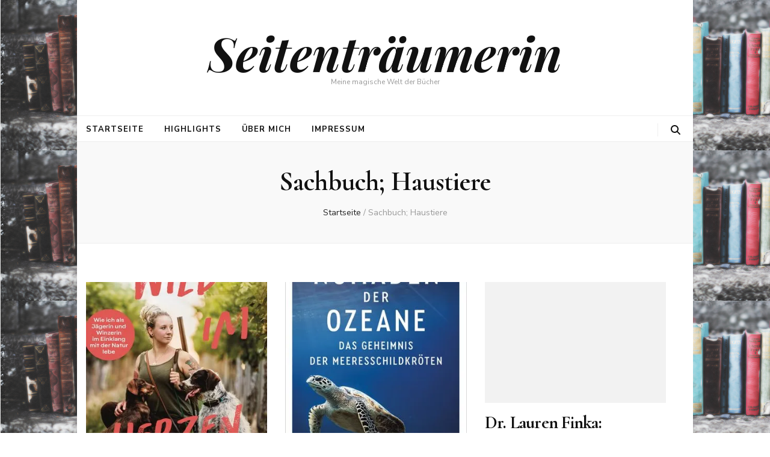

--- FILE ---
content_type: text/html; charset=UTF-8
request_url: https://seitentraeumerin.de/rezensionen/sachbuch-haustiere/
body_size: 12875
content:
    <!DOCTYPE html>
    <html lang="de">
    <head itemscope itemtype="http://schema.org/WebSite">

    <meta charset="UTF-8">
    <meta name="viewport" content="width=device-width, initial-scale=1">
    <link rel="profile" href="http://gmpg.org/xfn/11">
    <title>Sachbuch; Haustiere &#8211; Seitenträumerin</title>
<meta name='robots' content='max-image-preview:large' />
<link rel='dns-prefetch' href='//stats.wp.com' />
<link rel='dns-prefetch' href='//fonts.googleapis.com' />
<link rel='preconnect' href='//i0.wp.com' />
<link rel='preconnect' href='//c0.wp.com' />
<link rel="alternate" type="application/rss+xml" title="Seitenträumerin &raquo; Feed" href="https://seitentraeumerin.de/feed/" />
<link rel="alternate" type="application/rss+xml" title="Seitenträumerin &raquo; Kommentar-Feed" href="https://seitentraeumerin.de/comments/feed/" />
<link rel="alternate" type="application/rss+xml" title="Seitenträumerin &raquo; Sachbuch; Haustiere Kategorie-Feed" href="https://seitentraeumerin.de/rezensionen/sachbuch-haustiere/feed/" />
<style id='wp-img-auto-sizes-contain-inline-css' type='text/css'>
img:is([sizes=auto i],[sizes^="auto," i]){contain-intrinsic-size:3000px 1500px}
/*# sourceURL=wp-img-auto-sizes-contain-inline-css */
</style>
<style id='wp-emoji-styles-inline-css' type='text/css'>

	img.wp-smiley, img.emoji {
		display: inline !important;
		border: none !important;
		box-shadow: none !important;
		height: 1em !important;
		width: 1em !important;
		margin: 0 0.07em !important;
		vertical-align: -0.1em !important;
		background: none !important;
		padding: 0 !important;
	}
/*# sourceURL=wp-emoji-styles-inline-css */
</style>
<style id='wp-block-library-inline-css' type='text/css'>
:root{--wp-block-synced-color:#7a00df;--wp-block-synced-color--rgb:122,0,223;--wp-bound-block-color:var(--wp-block-synced-color);--wp-editor-canvas-background:#ddd;--wp-admin-theme-color:#007cba;--wp-admin-theme-color--rgb:0,124,186;--wp-admin-theme-color-darker-10:#006ba1;--wp-admin-theme-color-darker-10--rgb:0,107,160.5;--wp-admin-theme-color-darker-20:#005a87;--wp-admin-theme-color-darker-20--rgb:0,90,135;--wp-admin-border-width-focus:2px}@media (min-resolution:192dpi){:root{--wp-admin-border-width-focus:1.5px}}.wp-element-button{cursor:pointer}:root .has-very-light-gray-background-color{background-color:#eee}:root .has-very-dark-gray-background-color{background-color:#313131}:root .has-very-light-gray-color{color:#eee}:root .has-very-dark-gray-color{color:#313131}:root .has-vivid-green-cyan-to-vivid-cyan-blue-gradient-background{background:linear-gradient(135deg,#00d084,#0693e3)}:root .has-purple-crush-gradient-background{background:linear-gradient(135deg,#34e2e4,#4721fb 50%,#ab1dfe)}:root .has-hazy-dawn-gradient-background{background:linear-gradient(135deg,#faaca8,#dad0ec)}:root .has-subdued-olive-gradient-background{background:linear-gradient(135deg,#fafae1,#67a671)}:root .has-atomic-cream-gradient-background{background:linear-gradient(135deg,#fdd79a,#004a59)}:root .has-nightshade-gradient-background{background:linear-gradient(135deg,#330968,#31cdcf)}:root .has-midnight-gradient-background{background:linear-gradient(135deg,#020381,#2874fc)}:root{--wp--preset--font-size--normal:16px;--wp--preset--font-size--huge:42px}.has-regular-font-size{font-size:1em}.has-larger-font-size{font-size:2.625em}.has-normal-font-size{font-size:var(--wp--preset--font-size--normal)}.has-huge-font-size{font-size:var(--wp--preset--font-size--huge)}.has-text-align-center{text-align:center}.has-text-align-left{text-align:left}.has-text-align-right{text-align:right}.has-fit-text{white-space:nowrap!important}#end-resizable-editor-section{display:none}.aligncenter{clear:both}.items-justified-left{justify-content:flex-start}.items-justified-center{justify-content:center}.items-justified-right{justify-content:flex-end}.items-justified-space-between{justify-content:space-between}.screen-reader-text{border:0;clip-path:inset(50%);height:1px;margin:-1px;overflow:hidden;padding:0;position:absolute;width:1px;word-wrap:normal!important}.screen-reader-text:focus{background-color:#ddd;clip-path:none;color:#444;display:block;font-size:1em;height:auto;left:5px;line-height:normal;padding:15px 23px 14px;text-decoration:none;top:5px;width:auto;z-index:100000}html :where(.has-border-color){border-style:solid}html :where([style*=border-top-color]){border-top-style:solid}html :where([style*=border-right-color]){border-right-style:solid}html :where([style*=border-bottom-color]){border-bottom-style:solid}html :where([style*=border-left-color]){border-left-style:solid}html :where([style*=border-width]){border-style:solid}html :where([style*=border-top-width]){border-top-style:solid}html :where([style*=border-right-width]){border-right-style:solid}html :where([style*=border-bottom-width]){border-bottom-style:solid}html :where([style*=border-left-width]){border-left-style:solid}html :where(img[class*=wp-image-]){height:auto;max-width:100%}:where(figure){margin:0 0 1em}html :where(.is-position-sticky){--wp-admin--admin-bar--position-offset:var(--wp-admin--admin-bar--height,0px)}@media screen and (max-width:600px){html :where(.is-position-sticky){--wp-admin--admin-bar--position-offset:0px}}

/*# sourceURL=wp-block-library-inline-css */
</style><style id='global-styles-inline-css' type='text/css'>
:root{--wp--preset--aspect-ratio--square: 1;--wp--preset--aspect-ratio--4-3: 4/3;--wp--preset--aspect-ratio--3-4: 3/4;--wp--preset--aspect-ratio--3-2: 3/2;--wp--preset--aspect-ratio--2-3: 2/3;--wp--preset--aspect-ratio--16-9: 16/9;--wp--preset--aspect-ratio--9-16: 9/16;--wp--preset--color--black: #000000;--wp--preset--color--cyan-bluish-gray: #abb8c3;--wp--preset--color--white: #ffffff;--wp--preset--color--pale-pink: #f78da7;--wp--preset--color--vivid-red: #cf2e2e;--wp--preset--color--luminous-vivid-orange: #ff6900;--wp--preset--color--luminous-vivid-amber: #fcb900;--wp--preset--color--light-green-cyan: #7bdcb5;--wp--preset--color--vivid-green-cyan: #00d084;--wp--preset--color--pale-cyan-blue: #8ed1fc;--wp--preset--color--vivid-cyan-blue: #0693e3;--wp--preset--color--vivid-purple: #9b51e0;--wp--preset--gradient--vivid-cyan-blue-to-vivid-purple: linear-gradient(135deg,rgb(6,147,227) 0%,rgb(155,81,224) 100%);--wp--preset--gradient--light-green-cyan-to-vivid-green-cyan: linear-gradient(135deg,rgb(122,220,180) 0%,rgb(0,208,130) 100%);--wp--preset--gradient--luminous-vivid-amber-to-luminous-vivid-orange: linear-gradient(135deg,rgb(252,185,0) 0%,rgb(255,105,0) 100%);--wp--preset--gradient--luminous-vivid-orange-to-vivid-red: linear-gradient(135deg,rgb(255,105,0) 0%,rgb(207,46,46) 100%);--wp--preset--gradient--very-light-gray-to-cyan-bluish-gray: linear-gradient(135deg,rgb(238,238,238) 0%,rgb(169,184,195) 100%);--wp--preset--gradient--cool-to-warm-spectrum: linear-gradient(135deg,rgb(74,234,220) 0%,rgb(151,120,209) 20%,rgb(207,42,186) 40%,rgb(238,44,130) 60%,rgb(251,105,98) 80%,rgb(254,248,76) 100%);--wp--preset--gradient--blush-light-purple: linear-gradient(135deg,rgb(255,206,236) 0%,rgb(152,150,240) 100%);--wp--preset--gradient--blush-bordeaux: linear-gradient(135deg,rgb(254,205,165) 0%,rgb(254,45,45) 50%,rgb(107,0,62) 100%);--wp--preset--gradient--luminous-dusk: linear-gradient(135deg,rgb(255,203,112) 0%,rgb(199,81,192) 50%,rgb(65,88,208) 100%);--wp--preset--gradient--pale-ocean: linear-gradient(135deg,rgb(255,245,203) 0%,rgb(182,227,212) 50%,rgb(51,167,181) 100%);--wp--preset--gradient--electric-grass: linear-gradient(135deg,rgb(202,248,128) 0%,rgb(113,206,126) 100%);--wp--preset--gradient--midnight: linear-gradient(135deg,rgb(2,3,129) 0%,rgb(40,116,252) 100%);--wp--preset--font-size--small: 13px;--wp--preset--font-size--medium: 20px;--wp--preset--font-size--large: 36px;--wp--preset--font-size--x-large: 42px;--wp--preset--spacing--20: 0.44rem;--wp--preset--spacing--30: 0.67rem;--wp--preset--spacing--40: 1rem;--wp--preset--spacing--50: 1.5rem;--wp--preset--spacing--60: 2.25rem;--wp--preset--spacing--70: 3.38rem;--wp--preset--spacing--80: 5.06rem;--wp--preset--shadow--natural: 6px 6px 9px rgba(0, 0, 0, 0.2);--wp--preset--shadow--deep: 12px 12px 50px rgba(0, 0, 0, 0.4);--wp--preset--shadow--sharp: 6px 6px 0px rgba(0, 0, 0, 0.2);--wp--preset--shadow--outlined: 6px 6px 0px -3px rgb(255, 255, 255), 6px 6px rgb(0, 0, 0);--wp--preset--shadow--crisp: 6px 6px 0px rgb(0, 0, 0);}:where(.is-layout-flex){gap: 0.5em;}:where(.is-layout-grid){gap: 0.5em;}body .is-layout-flex{display: flex;}.is-layout-flex{flex-wrap: wrap;align-items: center;}.is-layout-flex > :is(*, div){margin: 0;}body .is-layout-grid{display: grid;}.is-layout-grid > :is(*, div){margin: 0;}:where(.wp-block-columns.is-layout-flex){gap: 2em;}:where(.wp-block-columns.is-layout-grid){gap: 2em;}:where(.wp-block-post-template.is-layout-flex){gap: 1.25em;}:where(.wp-block-post-template.is-layout-grid){gap: 1.25em;}.has-black-color{color: var(--wp--preset--color--black) !important;}.has-cyan-bluish-gray-color{color: var(--wp--preset--color--cyan-bluish-gray) !important;}.has-white-color{color: var(--wp--preset--color--white) !important;}.has-pale-pink-color{color: var(--wp--preset--color--pale-pink) !important;}.has-vivid-red-color{color: var(--wp--preset--color--vivid-red) !important;}.has-luminous-vivid-orange-color{color: var(--wp--preset--color--luminous-vivid-orange) !important;}.has-luminous-vivid-amber-color{color: var(--wp--preset--color--luminous-vivid-amber) !important;}.has-light-green-cyan-color{color: var(--wp--preset--color--light-green-cyan) !important;}.has-vivid-green-cyan-color{color: var(--wp--preset--color--vivid-green-cyan) !important;}.has-pale-cyan-blue-color{color: var(--wp--preset--color--pale-cyan-blue) !important;}.has-vivid-cyan-blue-color{color: var(--wp--preset--color--vivid-cyan-blue) !important;}.has-vivid-purple-color{color: var(--wp--preset--color--vivid-purple) !important;}.has-black-background-color{background-color: var(--wp--preset--color--black) !important;}.has-cyan-bluish-gray-background-color{background-color: var(--wp--preset--color--cyan-bluish-gray) !important;}.has-white-background-color{background-color: var(--wp--preset--color--white) !important;}.has-pale-pink-background-color{background-color: var(--wp--preset--color--pale-pink) !important;}.has-vivid-red-background-color{background-color: var(--wp--preset--color--vivid-red) !important;}.has-luminous-vivid-orange-background-color{background-color: var(--wp--preset--color--luminous-vivid-orange) !important;}.has-luminous-vivid-amber-background-color{background-color: var(--wp--preset--color--luminous-vivid-amber) !important;}.has-light-green-cyan-background-color{background-color: var(--wp--preset--color--light-green-cyan) !important;}.has-vivid-green-cyan-background-color{background-color: var(--wp--preset--color--vivid-green-cyan) !important;}.has-pale-cyan-blue-background-color{background-color: var(--wp--preset--color--pale-cyan-blue) !important;}.has-vivid-cyan-blue-background-color{background-color: var(--wp--preset--color--vivid-cyan-blue) !important;}.has-vivid-purple-background-color{background-color: var(--wp--preset--color--vivid-purple) !important;}.has-black-border-color{border-color: var(--wp--preset--color--black) !important;}.has-cyan-bluish-gray-border-color{border-color: var(--wp--preset--color--cyan-bluish-gray) !important;}.has-white-border-color{border-color: var(--wp--preset--color--white) !important;}.has-pale-pink-border-color{border-color: var(--wp--preset--color--pale-pink) !important;}.has-vivid-red-border-color{border-color: var(--wp--preset--color--vivid-red) !important;}.has-luminous-vivid-orange-border-color{border-color: var(--wp--preset--color--luminous-vivid-orange) !important;}.has-luminous-vivid-amber-border-color{border-color: var(--wp--preset--color--luminous-vivid-amber) !important;}.has-light-green-cyan-border-color{border-color: var(--wp--preset--color--light-green-cyan) !important;}.has-vivid-green-cyan-border-color{border-color: var(--wp--preset--color--vivid-green-cyan) !important;}.has-pale-cyan-blue-border-color{border-color: var(--wp--preset--color--pale-cyan-blue) !important;}.has-vivid-cyan-blue-border-color{border-color: var(--wp--preset--color--vivid-cyan-blue) !important;}.has-vivid-purple-border-color{border-color: var(--wp--preset--color--vivid-purple) !important;}.has-vivid-cyan-blue-to-vivid-purple-gradient-background{background: var(--wp--preset--gradient--vivid-cyan-blue-to-vivid-purple) !important;}.has-light-green-cyan-to-vivid-green-cyan-gradient-background{background: var(--wp--preset--gradient--light-green-cyan-to-vivid-green-cyan) !important;}.has-luminous-vivid-amber-to-luminous-vivid-orange-gradient-background{background: var(--wp--preset--gradient--luminous-vivid-amber-to-luminous-vivid-orange) !important;}.has-luminous-vivid-orange-to-vivid-red-gradient-background{background: var(--wp--preset--gradient--luminous-vivid-orange-to-vivid-red) !important;}.has-very-light-gray-to-cyan-bluish-gray-gradient-background{background: var(--wp--preset--gradient--very-light-gray-to-cyan-bluish-gray) !important;}.has-cool-to-warm-spectrum-gradient-background{background: var(--wp--preset--gradient--cool-to-warm-spectrum) !important;}.has-blush-light-purple-gradient-background{background: var(--wp--preset--gradient--blush-light-purple) !important;}.has-blush-bordeaux-gradient-background{background: var(--wp--preset--gradient--blush-bordeaux) !important;}.has-luminous-dusk-gradient-background{background: var(--wp--preset--gradient--luminous-dusk) !important;}.has-pale-ocean-gradient-background{background: var(--wp--preset--gradient--pale-ocean) !important;}.has-electric-grass-gradient-background{background: var(--wp--preset--gradient--electric-grass) !important;}.has-midnight-gradient-background{background: var(--wp--preset--gradient--midnight) !important;}.has-small-font-size{font-size: var(--wp--preset--font-size--small) !important;}.has-medium-font-size{font-size: var(--wp--preset--font-size--medium) !important;}.has-large-font-size{font-size: var(--wp--preset--font-size--large) !important;}.has-x-large-font-size{font-size: var(--wp--preset--font-size--x-large) !important;}
/*# sourceURL=global-styles-inline-css */
</style>

<link rel='stylesheet' id='swiper-css-css' href='https://seitentraeumerin.de/wp-content/plugins/instagram-widget-by-wpzoom/dist/styles/library/swiper.css?ver=7.4.1' type='text/css' media='all' />
<link rel='stylesheet' id='dashicons-css' href='https://c0.wp.com/c/6.9/wp-includes/css/dashicons.min.css' type='text/css' media='all' />
<link rel='stylesheet' id='magnific-popup-css' href='https://seitentraeumerin.de/wp-content/plugins/instagram-widget-by-wpzoom/dist/styles/library/magnific-popup.css?ver=2.2.8' type='text/css' media='all' />
<link rel='stylesheet' id='wpz-insta_block-frontend-style-css' href='https://seitentraeumerin.de/wp-content/plugins/instagram-widget-by-wpzoom/dist/styles/frontend/index.css?ver=css-08583cdecf4e' type='text/css' media='all' />
<style id='classic-theme-styles-inline-css' type='text/css'>
/*! This file is auto-generated */
.wp-block-button__link{color:#fff;background-color:#32373c;border-radius:9999px;box-shadow:none;text-decoration:none;padding:calc(.667em + 2px) calc(1.333em + 2px);font-size:1.125em}.wp-block-file__button{background:#32373c;color:#fff;text-decoration:none}
/*# sourceURL=/wp-includes/css/classic-themes.min.css */
</style>
<link rel='stylesheet' id='blossomthemes-email-newsletter-css' href='https://seitentraeumerin.de/wp-content/plugins/blossomthemes-email-newsletter/public/css/blossomthemes-email-newsletter-public.min.css?ver=2.2.10' type='text/css' media='all' />
<link rel='stylesheet' id='blossomthemes-toolkit-css' href='https://seitentraeumerin.de/wp-content/plugins/blossomthemes-toolkit/public/css/blossomthemes-toolkit-public.min.css?ver=2.2.7' type='text/css' media='all' />
<style id='dominant-color-styles-inline-css' type='text/css'>
img[data-dominant-color]:not(.has-transparency) { background-color: var(--dominant-color); }
/*# sourceURL=dominant-color-styles-inline-css */
</style>
<link rel='stylesheet' id='animate-css' href='https://seitentraeumerin.de/wp-content/themes/blossom-feminine/css/animate.min.css?ver=3.5.2' type='text/css' media='all' />
<link rel='stylesheet' id='blossom-feminine-style-css' href='https://seitentraeumerin.de/wp-content/themes/blossom-feminine/style.css?ver=6.9' type='text/css' media='all' />
<link rel='stylesheet' id='blossom-chic-css' href='https://seitentraeumerin.de/wp-content/themes/blossom-chic/style.css?ver=1.1.2' type='text/css' media='all' />
<link rel='stylesheet' id='owl-carousel-css' href='https://seitentraeumerin.de/wp-content/themes/blossom-feminine/css/owl.carousel.min.css?ver=2.2.1' type='text/css' media='all' />
<link rel='stylesheet' id='blossom-feminine-google-fonts-css' href='https://fonts.googleapis.com/css?family=Nunito+Sans%3A200%2C300%2Cregular%2C500%2C600%2C700%2C800%2C900%2C200italic%2C300italic%2Citalic%2C500italic%2C600italic%2C700italic%2C800italic%2C900italic%7CCormorant%3A300%2Cregular%2C500%2C600%2C700%2C300italic%2Citalic%2C500italic%2C600italic%2C700italic%7CPlayfair+Display%3A700italic' type='text/css' media='all' />
<script type="text/javascript" id="jquery-core-js-extra">
/* <![CDATA[ */
var bten_ajax_data = {"ajaxurl":"https://seitentraeumerin.de/wp-admin/admin-ajax.php"};
//# sourceURL=jquery-core-js-extra
/* ]]> */
</script>
<script type="text/javascript" src="https://c0.wp.com/c/6.9/wp-includes/js/jquery/jquery.min.js" id="jquery-core-js"></script>
<script type="text/javascript" src="https://c0.wp.com/c/6.9/wp-includes/js/jquery/jquery-migrate.min.js" id="jquery-migrate-js"></script>
<script type="text/javascript" src="https://c0.wp.com/c/6.9/wp-includes/js/underscore.min.js" id="underscore-js"></script>
<script type="text/javascript" id="wp-util-js-extra">
/* <![CDATA[ */
var _wpUtilSettings = {"ajax":{"url":"/wp-admin/admin-ajax.php"}};
//# sourceURL=wp-util-js-extra
/* ]]> */
</script>
<script type="text/javascript" src="https://c0.wp.com/c/6.9/wp-includes/js/wp-util.min.js" id="wp-util-js"></script>
<script type="text/javascript" src="https://seitentraeumerin.de/wp-content/plugins/instagram-widget-by-wpzoom/dist/scripts/library/magnific-popup.js?ver=1752171013" id="magnific-popup-js"></script>
<script type="text/javascript" src="https://seitentraeumerin.de/wp-content/plugins/instagram-widget-by-wpzoom/dist/scripts/library/swiper.js?ver=7.4.1" id="swiper-js-js"></script>
<script type="text/javascript" src="https://seitentraeumerin.de/wp-content/plugins/instagram-widget-by-wpzoom/dist/scripts/frontend/block.js?ver=74a049bb282113514b2a" id="wpz-insta_block-frontend-script-js"></script>
<link rel="https://api.w.org/" href="https://seitentraeumerin.de/wp-json/" /><link rel="alternate" title="JSON" type="application/json" href="https://seitentraeumerin.de/wp-json/wp/v2/categories/10" /><link rel="EditURI" type="application/rsd+xml" title="RSD" href="https://seitentraeumerin.de/xmlrpc.php?rsd" />
<meta name="generator" content="WordPress 6.9" />
<meta name="generator" content="dominant-color-images 1.2.0">
<meta name="generator" content="performance-lab 4.0.0; plugins: dominant-color-images, webp-uploads">
<meta name="generator" content="webp-uploads 2.6.0">
	<style>img#wpstats{display:none}</style>
		<style type="text/css" id="custom-background-css">
body.custom-background { background-image: url("https://seitentraeumerin.de/wp-content/uploads/2023/02/R.png"); background-position: left top; background-size: auto; background-repeat: repeat; background-attachment: scroll; }
</style>
	<style type='text/css' media='all'>     
    .content-newsletter .blossomthemes-email-newsletter-wrapper.bg-img:after,
    .widget_blossomthemes_email_newsletter_widget .blossomthemes-email-newsletter-wrapper:after{
        background: rgba(246, 149, 129, 0.8);    }
    
    /* primary color */
    a{
        color: #f69581;
    }
    
    a:hover,
    a:focus{
        color: #f69581;
    }

    .secondary-nav ul li a:hover,
    .secondary-nav ul li a:focus,
    .secondary-nav ul li:hover > a,
    .secondary-nav ul li:focus > a,
    .secondary-nav .current_page_item > a,
    .secondary-nav .current-menu-item > a,
    .secondary-nav .current_page_ancestor > a,
    .secondary-nav .current-menu-ancestor > a,
    .header-t .social-networks li a:hover,
    .header-t .social-networks li a:focus,
    .main-navigation ul li a:hover,
    .main-navigation ul li a:focus,
    .main-navigation ul li:hover > a,
    .main-navigation ul li:focus > a,
    .main-navigation .current_page_item > a,
    .main-navigation .current-menu-item > a,
    .main-navigation .current_page_ancestor > a,
    .main-navigation .current-menu-ancestor > a,
    .banner .banner-text .cat-links a:hover,
    .banner .banner-text .cat-links a:focus,
    .banner .banner-text .title a:hover,
    .banner .banner-text .title a:focus,
    #primary .post .text-holder .entry-header .entry-title a:hover,
    #primary .post .text-holder .entry-header .entry-title a:focus,
    .widget ul li a:hover,
    .widget ul li a:focus,
    .site-footer .widget ul li a:hover,
    .site-footer .widget ul li a:focus,
    #crumbs a:hover,
    #crumbs a:focus,
    .related-post .post .text-holder .cat-links a:hover,
    .related-post .post .text-holder .cat-links a:focus,
    .related-post .post .text-holder .entry-title a:hover,
    .related-post .post .text-holder .entry-title a:focus,
    .comments-area .comment-body .comment-metadata a:hover,
    .comments-area .comment-body .comment-metadata a:focus,
    .search #primary .search-post .text-holder .entry-header .entry-title a:hover,
    .search #primary .search-post .text-holder .entry-header .entry-title a:focus,
    .site-title a:hover,
    .site-title a:focus,
    .widget_bttk_popular_post ul li .entry-header .entry-meta a:hover,
    .widget_bttk_popular_post ul li .entry-header .entry-meta a:focus,
    .widget_bttk_pro_recent_post ul li .entry-header .entry-meta a:hover,
    .widget_bttk_pro_recent_post ul li .entry-header .entry-meta a:focus,
    .widget_bttk_posts_category_slider_widget .carousel-title .title a:hover,
    .widget_bttk_posts_category_slider_widget .carousel-title .title a:focus,
    .site-footer .widget_bttk_posts_category_slider_widget .carousel-title .title a:hover,
    .site-footer .widget_bttk_posts_category_slider_widget .carousel-title .title a:focus,
    .portfolio-sorting .button:hover,
    .portfolio-sorting .button:focus,
    .portfolio-sorting .button.is-checked,
    .portfolio-item .portfolio-img-title a:hover,
    .portfolio-item .portfolio-img-title a:focus,
    .portfolio-item .portfolio-cat a:hover,
    .portfolio-item .portfolio-cat a:focus,
    .entry-header .portfolio-cat a:hover,
    .entry-header .portfolio-cat a:focus,
    .header-layout-two .header-b .social-networks li a:hover, 
    .header-layout-two .header-b .social-networks li a:focus,
    #primary .post .text-holder .entry-header .entry-meta a:hover,
    .entry-content a:hover,
    .entry-summary a:hover,
    .page-content a:hover,
    .comment-content a:hover,
    .widget .textwidget a:hover{
        color: #f69581;
    }

    <!-- .navigation.pagination .page-numbers{
        border-color: ;
    } -->

    #primary .post .text-holder .entry-footer .btn-readmore:hover,
    #primary .post .text-holder .entry-footer .btn-readmore:focus,
    .navigation.pagination .page-numbers:hover,
    .navigation.pagination .page-numbers:focus,
    .widget_calendar caption,
    .widget_calendar table tbody td a,
    .widget_tag_cloud .tagcloud a:hover,
    .widget_tag_cloud .tagcloud a:focus,
    #blossom-top,
    .single #primary .post .entry-footer .tags a:hover,
    .single #primary .post .entry-footer .tags a:focus,
    .error-holder .page-content a:hover,
    .error-holder .page-content a:focus,
    .widget_bttk_author_bio .readmore:hover,
    .widget_bttk_author_bio .readmore:focus,
    .widget_bttk_social_links ul li a:hover,
    .widget_bttk_social_links ul li a:focus,
    .widget_bttk_image_text_widget ul li .btn-readmore:hover,
    .widget_bttk_image_text_widget ul li .btn-readmore:focus,
    .widget_bttk_custom_categories ul li a:hover .post-count,
    .widget_bttk_custom_categories ul li a:hover:focus .post-count,
    .content-instagram ul li .instagram-meta .like,
    .content-instagram ul li .instagram-meta .comment,
    #secondary .widget_blossomtheme_featured_page_widget .text-holder .btn-readmore:hover,
    #secondary .widget_blossomtheme_featured_page_widget .text-holder .btn-readmore:focus,
    #secondary .widget_blossomtheme_companion_cta_widget .btn-cta:hover,
    #secondary .widget_blossomtheme_companion_cta_widget .btn-cta:focus,
    #secondary .widget_bttk_icon_text_widget .text-holder .btn-readmore:hover,
    #secondary .widget_bttk_icon_text_widget .text-holder .btn-readmore:focus,
    .site-footer .widget_blossomtheme_companion_cta_widget .btn-cta:hover,
    .site-footer .widget_blossomtheme_companion_cta_widget .btn-cta:focus,
    .site-footer .widget_blossomtheme_featured_page_widget .text-holder .btn-readmore:hover,
    .site-footer .widget_blossomtheme_featured_page_widget .text-holder .btn-readmore:focus,
    .site-footer .widget_bttk_icon_text_widget .text-holder .btn-readmore:hover,
    .site-footer .widget_bttk_icon_text_widget .text-holder .btn-readmore:focus,
    .header-layout-two .header-b .tools .cart .count,
    #primary .post .text-holder .entry-header .cat-links a:hover,
    .widget_bttk_popular_post .style-two li .entry-header .cat-links a:hover, 
    .widget_bttk_pro_recent_post .style-two li .entry-header .cat-links a:hover, 
    .widget_bttk_popular_post .style-three li .entry-header .cat-links a:hover,
    .widget_bttk_pro_recent_post .style-three li .entry-header .cat-links a:hover, .widget_bttk_posts_category_slider_widget .carousel-title .cat-links a:hover,
    .widget_bttk_posts_category_slider_widget .owl-theme .owl-prev:hover, .widget_bttk_posts_category_slider_widget .owl-theme .owl-prev:focus, .widget_bttk_posts_category_slider_widget .owl-theme .owl-next:hover, .widget_bttk_posts_category_slider_widget .owl-theme .owl-next:focus,
    .banner .owl-nav .owl-prev:hover, 
    .banner .owl-nav .owl-next:hover,
    .banner .banner-text .cat-links a:hover,
    button:hover, input[type="button"]:hover, 
    input[type="reset"]:hover, input[type="submit"]:hover, 
    button:focus, input[type="button"]:focus, 
    input[type="reset"]:focus, 
    input[type="submit"]:focus,
    .category-section .col .img-holder:hover .text-holder span,
    #primary .post .entry-content .highlight,
    #primary .page .entry-content .highlight, 
    .widget_bttk_posts_category_slider_widget .owl-theme .owl-nav [class*="owl-"]:hover{
        background: #f69581;
    }

    #secondary .profile-link.customize-unpreviewable {
        background-color: #f69581;
    }

    .navigation.pagination .page-numbers.current,
    .post-navigation .nav-links .nav-previous a:hover,
    .post-navigation .nav-links .nav-next a:hover,
    .post-navigation .nav-links .nav-previous a:focus,
    .post-navigation .nav-links .nav-next a:focus,
    .content-newsletter .blossomthemes-email-newsletter-wrapper form input[type="submit"]:hover, .content-newsletter .blossomthemes-email-newsletter-wrapper form input[type="submit"]:focus{
        background: #f69581;
        border-color: #f69581;
    }
    .content-newsletter .blossomthemes-email-newsletter-wrapper form input[type="submit"]:hover, .content-newsletter .blossomthemes-email-newsletter-wrapper form input[type="submit"]:focus{
        color: #fff;
    }

    #primary .post .entry-content blockquote,
    #primary .page .entry-content blockquote{
        border-bottom-color: #f69581;
        border-top-color: #f69581;
    }

    #primary .post .entry-content .pull-left,
    #primary .page .entry-content .pull-left,
    #primary .post .entry-content .pull-right,
    #primary .page .entry-content .pull-right{border-left-color: #f69581;}

    .error-holder .page-content h2{
        text-shadow: 6px 6px 0 #f69581;
    }

    .category-section .col .img-holder:hover .text-holder,
    .navigation.pagination .page-numbers:hover, 
    .navigation.pagination .page-numbers:focus{
        border-color: #f69581;
    }

    .banner-text .cat-links a, 
    .category-section .col .img-holder .text-holder span, 
    #primary .post .text-holder .entry-header .cat-links a, 
    .navigation.pagination .page-numbers.current, 
    .widget_bttk_popular_post .style-two li .entry-header .cat-links a, 
    .widget_bttk_pro_recent_post .style-two li .entry-header .cat-links a, 
    .widget_bttk_popular_post .style-three li .entry-header .cat-links a, 
    .widget_bttk_pro_recent_post .style-three li .entry-header .cat-links a, 
    .widget_bttk_posts_category_slider_widget .carousel-title .cat-links a, 
    .content-newsletter .blossomthemes-email-newsletter-wrapper form input[type="submit"]:hover, 
    .content-newsletter .blossomthemes-email-newsletter-wrapper form input[type="submit"]:focus {
        background-color: #feeae3;
    }

    .widget .widget-title {
        background: #feeae3;
    }

    .category-section .col .img-holder .text-holder, 
    .navigation.pagination .page-numbers.current, 
    .navigation.pagination .page-numbers, 
    .content-newsletter .blossomthemes-email-newsletter-wrapper form input[type="submit"]:hover, 
    .content-newsletter .blossomthemes-email-newsletter-wrapper form input[type="submit"]:focus {
        border-color: #feeae3;;
    }
    
    body,
    button,
    input,
    select,
    optgroup,
    textarea{
        font-family : Nunito Sans;
        font-size   : 16px;
    }

    .widget_bttk_pro_recent_post ul li .entry-header .entry-title,
    .widget_bttk_posts_category_slider_widget .carousel-title .title,
    .content-newsletter .blossomthemes-email-newsletter-wrapper .text-holder h3,
    .widget_blossomthemes_email_newsletter_widget .blossomthemes-email-newsletter-wrapper .text-holder h3,
    #secondary .widget_bttk_testimonial_widget .text-holder .name,
    #secondary .widget_bttk_description_widget .text-holder .name,
    .site-footer .widget_bttk_description_widget .text-holder .name,
    .site-footer .widget_bttk_testimonial_widget .text-holder .name, 
    .widget_bttk_popular_post ul li .entry-header .entry-title, 
    .widget_bttk_author_bio .title-holder {
        font-family : Nunito Sans;
    }

    .banner .banner-text .title,
    #primary .sticky .text-holder .entry-header .entry-title,
    #primary .post .text-holder .entry-header .entry-title,
    .author-section .text-holder .title,
    .post-navigation .nav-links .nav-previous .post-title,
    .post-navigation .nav-links .nav-next .post-title,
    .related-post .post .text-holder .entry-title,
    .comments-area .comments-title,
    .comments-area .comment-body .fn,
    .comments-area .comment-reply-title,
    .page-header .page-title,
    #primary .post .entry-content blockquote,
    #primary .page .entry-content blockquote,
    #primary .post .entry-content .pull-left,
    #primary .page .entry-content .pull-left,
    #primary .post .entry-content .pull-right,
    #primary .page .entry-content .pull-right,
    #primary .post .entry-content h1,
    #primary .page .entry-content h1,
    #primary .post .entry-content h2,
    #primary .page .entry-content h2,
    #primary .post .entry-content h3,
    #primary .page .entry-content h3,
    #primary .post .entry-content h4,
    #primary .page .entry-content h4,
    #primary .post .entry-content h5,
    #primary .page .entry-content h5,
    #primary .post .entry-content h6,
    #primary .page .entry-content h6,
    .search #primary .search-post .text-holder .entry-header .entry-title,
    .error-holder .page-content h2,
    .portfolio-text-holder .portfolio-img-title,
    .portfolio-holder .entry-header .entry-title,
    .single-blossom-portfolio .post-navigation .nav-previous a,
    .single-blossom-portfolio .post-navigation .nav-next a,
    .related-portfolio-title{
        font-family: Cormorant;
    }

    .site-title{
        font-size   : 78px;
        font-family : Playfair Display;
        font-weight : 700;
        font-style  : italic;
    }
    
               
    </style>
</head>

<body class="archive category category-sachbuch-haustiere category-10 custom-background wp-theme-blossom-feminine wp-child-theme-blossom-chic hfeed custom-background-image custom-background rightsidebar" itemscope itemtype="http://schema.org/WebPage">
	
    <div id="page" class="site"><a aria-label="Zum Inhalt springen" class="skip-link" href="#content">Zum Inhalt springen</a>
        <header id="masthead" class="site-header wow fadeIn header-layout-two" data-wow-delay="0.1s" itemscope itemtype="http://schema.org/WPHeader">
                <div class="header-m" >
            <div class="container" itemscope itemtype="http://schema.org/Organization">
                                    <p class="site-title" itemprop="name"><a href="https://seitentraeumerin.de/" rel="home" itemprop="url">Seitenträumerin</a></p>
                                    <p class="site-description" itemprop="description">Meine magische Welt der Bücher</p>
                            </div>
        </div><!-- .header-m -->
        
        <div class="header-b">
            <div class="container">
                <button aria-label="primärer Menüumschalt-Button" id="primary-toggle-button" data-toggle-target=".main-menu-modal" data-toggle-body-class="showing-main-menu-modal" aria-expanded="false" data-set-focus=".close-main-nav-toggle"><i class="fa fa-bars"></i></button>
                <nav id="site-navigation" class="main-navigation" itemscope itemtype="http://schema.org/SiteNavigationElement">
                    <div class="primary-menu-list main-menu-modal cover-modal" data-modal-target-string=".main-menu-modal">
                        <button class="close close-main-nav-toggle" data-toggle-target=".main-menu-modal" data-toggle-body-class="showing-main-menu-modal" aria-expanded="false" data-set-focus=".main-menu-modal"><i class="fa fa-times"></i>Schließen</button>
                        <div class="mobile-menu" aria-label="Mobilgerät">
                            <div class="menu-navigatation-container"><ul id="primary-menu" class="main-menu-modal"><li id="menu-item-386" class="menu-item menu-item-type-custom menu-item-object-custom menu-item-home menu-item-386"><a href="https://seitentraeumerin.de">Startseite</a></li>
<li id="menu-item-387" class="menu-item menu-item-type-post_type menu-item-object-page menu-item-387"><a href="https://seitentraeumerin.de/highlights/">Highlights</a></li>
<li id="menu-item-389" class="menu-item menu-item-type-post_type menu-item-object-page menu-item-389"><a href="https://seitentraeumerin.de/ueber-mich/">Über mich</a></li>
<li id="menu-item-390" class="menu-item menu-item-type-post_type menu-item-object-page menu-item-privacy-policy menu-item-390"><a rel="privacy-policy" href="https://seitentraeumerin.de/privacy-policy/">Impressum</a></li>
</ul></div>                        </div>
                    </div>
                </nav><!-- #site-navigation --> 
                                <div class="right">
                    <div class="tools">
                        <div class="form-section">
							<button aria-label="search toggle button" id="btn-search" class="search-toggle btn-search" data-toggle-target=".search-modal" data-toggle-body-class="showing-search-modal" data-set-focus=".search-modal .search-field" aria-expanded="false">
                                <i class="fas fa-search"></i>
                            </button>
							<div class="form-holder search-modal cover-modal" data-modal-target-string=".search-modal">
								<div class="form-holder-inner">
                                    <form role="search" method="get" class="search-form" action="https://seitentraeumerin.de/">
				<label>
					<span class="screen-reader-text">Suche nach:</span>
					<input type="search" class="search-field" placeholder="Suchen …" value="" name="s" />
				</label>
				<input type="submit" class="search-submit" value="Suchen" />
			</form>                        
                                </div>
							</div>
						</div>
                                            
                    </div>                        
                                            
                </div>
                            </div>
        </div><!-- .header-b -->
        
    </header><!-- #masthead -->
        <div class="top-bar">
		<div class="container">
			    <header class="page-header">
    <h1 class="page-title">Sachbuch; Haustiere</h1>    </header><!-- .page-header -->
    <div class="breadcrumb-wrapper">
                <div id="crumbs" itemscope itemtype="http://schema.org/BreadcrumbList"> 
                    <span itemprop="itemListElement" itemscope itemtype="http://schema.org/ListItem">
                        <a itemprop="item" href="https://seitentraeumerin.de"><span itemprop="name">Startseite</span></a>
                        <meta itemprop="position" content="1" />
                        <span class="separator">/</span>
                    </span><span class="current" itemprop="itemListElement" itemscope itemtype="http://schema.org/ListItem"> <a itemprop="item" href="https://seitentraeumerin.de/rezensionen/sachbuch-haustiere/"><span itemprop="name">Sachbuch; Haustiere</span></a><meta itemprop="position" content="2" /> </span></div></div><!-- .breadcrumb-wrapper -->		</div>
	</div>
        <div class="container main-content">
                <div id="content" class="site-content">
            <div class="row">
    
	<div id="primary" class="content-area">
		<main id="main" class="site-main">

		            
            <div class="row">
            
<article id="post-770" class="post-770 post type-post status-publish format-standard has-post-thumbnail hentry category-rezension category-sachbuch-true-crime-rezension category-sachbuch-haustiere" itemscope itemtype="https://schema.org/Blog">
	
    <a href="https://seitentraeumerin.de/2023/08/07/shanna-reis-wild-im-herzen/" class="post-thumbnail"><img width="350" height="300" src="https://i0.wp.com/seitentraeumerin.de/wp-content/uploads/2023/08/9783328109761_Cover.jpg?resize=350%2C300&amp;ssl=1" class="attachment-blossom-feminine-cat size-blossom-feminine-cat wp-post-image" alt="" decoding="async" fetchpriority="high" /></a>    
    <div class="text-holder">        
            <header class="entry-header">
    <div class="top"></div><h2 class="entry-title" itemprop="headline"><a href="https://seitentraeumerin.de/2023/08/07/shanna-reis-wild-im-herzen/" rel="bookmark">Shanna Reis: Wild Im Herzen</a></h2><div class="entry-meta"></div><!-- .entry-meta -->	</header><!-- .entry-header home-->
        
    <div class="entry-content" itemprop="text">
		<p>Kann der Mensch in Einklang mit der Natur leben, mit Natur und Tier? Ja, das geht. Und um den Bestand von Wildtieren auf einem Level &hellip; </p>
	</div><!-- .entry-content -->      
        <footer class="entry-footer">
    	</footer><!-- .entry-footer home-->
        </div><!-- .text-holder -->
    
</article><!-- #post-770 -->
<article id="post-533" class="post-533 post type-post status-publish format-standard has-post-thumbnail hentry category-rezension category-sachbuch category-sachbuch-haustiere" itemscope itemtype="https://schema.org/Blog">
	
    <a href="https://seitentraeumerin.de/2023/04/05/frauke-bagusche-nomaden-der-ozeane-das-geheimnis-der-meeresschildkroeten/" class="post-thumbnail"><img width="350" height="300" src="https://i0.wp.com/seitentraeumerin.de/wp-content/uploads/2023/04/9783453281394_Cover.jpg?resize=350%2C300&amp;ssl=1" class="attachment-blossom-feminine-cat size-blossom-feminine-cat wp-post-image" alt="" decoding="async" /></a>    
    <div class="text-holder">        
            <header class="entry-header">
    <div class="top"></div><h2 class="entry-title" itemprop="headline"><a href="https://seitentraeumerin.de/2023/04/05/frauke-bagusche-nomaden-der-ozeane-das-geheimnis-der-meeresschildkroeten/" rel="bookmark">Frauke Bagusche: Nomaden Der Ozeane- Das Geheimnis Der Meeresschildkröten</a></h2><div class="entry-meta"></div><!-- .entry-meta -->	</header><!-- .entry-header home-->
        
    <div class="entry-content" itemprop="text">
		<p>Krankheitsbedingt habe ich derzeit viel Zeit zum lesen. Und so schön es ist, Romane zu lesen, freue ich mich zwischendurch immer mal über ein gutes &hellip; </p>
	</div><!-- .entry-content -->      
        <footer class="entry-footer">
    	</footer><!-- .entry-footer home-->
        </div><!-- .text-holder -->
    
</article><!-- #post-533 -->
<article id="post-34" class="post-34 post type-post status-publish format-standard hentry category-sachbuch-haustiere" itemscope itemtype="https://schema.org/Blog">
	
    <a href="https://seitentraeumerin.de/2022/03/05/dr-lauren-finka-schmusekater-oder-grummelkatze-rezension/" class="post-thumbnail">        <div class="svg-holder">
             <svg class="fallback-svg" viewBox="0 0 450 300" preserveAspectRatio="none">
                    <rect width="450" height="300" style="fill:#f2f2f2;"></rect>
            </svg>
        </div>
        </a>    
    <div class="text-holder">        
            <header class="entry-header">
    <div class="top"></div><h2 class="entry-title" itemprop="headline"><a href="https://seitentraeumerin.de/2022/03/05/dr-lauren-finka-schmusekater-oder-grummelkatze-rezension/" rel="bookmark">Dr. Lauren Finka: Schmusekater Oder Grummelkatze? (Rezension)</a></h2><div class="entry-meta"></div><!-- .entry-meta -->	</header><!-- .entry-header home-->
        
    <div class="entry-content" itemprop="text">
		<p>Hey &nbsp; Seid ihr auch Katzenfreunde? Ich bin mit den wunderbaren Stubentigern aufgewachsen und bin noch immer fasziniert von ihnen. Selbst besitze ich eine 13-jährige &hellip; </p>
	</div><!-- .entry-content -->      
        <footer class="entry-footer">
    	</footer><!-- .entry-footer home-->
        </div><!-- .text-holder -->
    
</article><!-- #post-34 -->            </div>
            
            
		</main><!-- #main -->
	</div><!-- #primary -->

            </div><!-- .row/not-found -->
        </div><!-- #content -->
            </div><!-- .container/.main-content -->
        <footer id="colophon" class="site-footer" itemscope itemtype="http://schema.org/WPFooter">
    
    <div class="footer-t">
		<div class="container">
			<div class="row column-2">
                            <div class="col">
                   <section id="custom_html-3" class="widget_text widget widget_custom_html"><div class="textwidget custom-html-widget"></div></section><section id="text-2" class="widget widget_text">			<div class="textwidget"></div>
		</section> 
                </div>
                            <div class="col">
                   <section id="wpzoom_instagram_widget-2" class="widget zoom-instagram-widget"><h2 class="widget-title" itemprop="name">Instagram</h2></section> 
                </div>
                        </div>
		</div>
	</div>
        <div class="site-info">
        <div class="container">
            <span class="copyright">2025 Copyright  <a href="https://seitentraeumerin.de/">Seitenträumerin</a>. </span>Blossom Chic | Entwickelt von<a href="https://blossomthemes.com/" rel="nofollow" target="_blank">Blossom Themes</a>. Präsentiert von <a href="https://de.wordpress.org/" target="_blank">WordPress</a>.<a class="privacy-policy-link" href="https://seitentraeumerin.de/privacy-policy/" rel="privacy-policy">Impressum</a>                    
        </div>
    </div>
        </footer><!-- #colophon -->
        <button aria-label="Nach-oben-Button" id="blossom-top">
		<span><i class="fa fa-angle-up"></i>OBEN</span>
	</button>
        </div><!-- #page -->
    <script type="speculationrules">
{"prefetch":[{"source":"document","where":{"and":[{"href_matches":"/*"},{"not":{"href_matches":["/wp-*.php","/wp-admin/*","/wp-content/uploads/*","/wp-content/*","/wp-content/plugins/*","/wp-content/themes/blossom-chic/*","/wp-content/themes/blossom-feminine/*","/*\\?(.+)"]}},{"not":{"selector_matches":"a[rel~=\"nofollow\"]"}},{"not":{"selector_matches":".no-prefetch, .no-prefetch a"}}]},"eagerness":"conservative"}]}
</script>
<script type="text/javascript" src="https://seitentraeumerin.de/wp-content/plugins/blossomthemes-toolkit/public/js/isotope.pkgd.min.js?ver=3.0.5" id="isotope-pkgd-js"></script>
<script type="text/javascript" src="https://c0.wp.com/c/6.9/wp-includes/js/imagesloaded.min.js" id="imagesloaded-js"></script>
<script type="text/javascript" src="https://c0.wp.com/c/6.9/wp-includes/js/masonry.min.js" id="masonry-js"></script>
<script type="text/javascript" src="https://seitentraeumerin.de/wp-content/plugins/blossomthemes-toolkit/public/js/blossomthemes-toolkit-public.min.js?ver=2.2.7" id="blossomthemes-toolkit-js"></script>
<script type="text/javascript" src="https://seitentraeumerin.de/wp-content/plugins/blossomthemes-toolkit/public/js/fontawesome/all.min.js?ver=6.5.1" id="all-js"></script>
<script type="text/javascript" src="https://seitentraeumerin.de/wp-content/plugins/blossomthemes-toolkit/public/js/fontawesome/v4-shims.min.js?ver=6.5.1" id="v4-shims-js"></script>
<script type="text/javascript" src="https://seitentraeumerin.de/wp-content/plugins/instagram-widget-by-wpzoom/dist/scripts/library/lazy.js?ver=1752171013" id="zoom-instagram-widget-lazy-load-js"></script>
<script type="text/javascript" id="zoom-instagram-widget-js-extra">
/* <![CDATA[ */
var wpzInstaAjax = {"ajaxurl":"https://seitentraeumerin.de/wp-admin/admin-ajax.php","nonce":"0b0f6e805f"};
//# sourceURL=zoom-instagram-widget-js-extra
/* ]]> */
</script>
<script type="text/javascript" src="https://seitentraeumerin.de/wp-content/plugins/instagram-widget-by-wpzoom/dist/scripts/frontend/index.js?ver=2.2.8" id="zoom-instagram-widget-js"></script>
<script type="text/javascript" id="blossom-chic-js-extra">
/* <![CDATA[ */
var blossom_chic_data = {"rtl":"","animation":"","auto":"1"};
//# sourceURL=blossom-chic-js-extra
/* ]]> */
</script>
<script type="text/javascript" src="https://seitentraeumerin.de/wp-content/themes/blossom-chic/js/custom.js?ver=1.1.2" id="blossom-chic-js"></script>
<script type="text/javascript" src="https://seitentraeumerin.de/wp-content/themes/blossom-feminine/js/sticky-kit.min.js?ver=1.1.3" id="sticky-kit-js"></script>
<script type="text/javascript" src="https://seitentraeumerin.de/wp-content/themes/blossom-feminine/js/owl.carousel.min.js?ver=2.2.1" id="owl-carousel-js"></script>
<script type="text/javascript" src="https://seitentraeumerin.de/wp-content/themes/blossom-feminine/js/owlcarousel2-a11ylayer.min.js?ver=0.2.1" id="owlcarousel2-a11ylayer-js"></script>
<script type="text/javascript" src="https://seitentraeumerin.de/wp-content/themes/blossom-feminine/js/jquery.matchHeight.min.js?ver=0.7.2" id="jquery-matchHeight-js"></script>
<script type="text/javascript" src="https://seitentraeumerin.de/wp-content/themes/blossom-feminine/js/wow.min.js?ver=1.1.3" id="wow-js"></script>
<script type="text/javascript" id="blossom-feminine-custom-js-extra">
/* <![CDATA[ */
var blossom_feminine_data = {"rtl":"","animation":"","auto":"1"};
//# sourceURL=blossom-feminine-custom-js-extra
/* ]]> */
</script>
<script type="text/javascript" src="https://seitentraeumerin.de/wp-content/themes/blossom-feminine/js/custom.min.js?ver=1.1.2" id="blossom-feminine-custom-js"></script>
<script type="text/javascript" src="https://seitentraeumerin.de/wp-content/themes/blossom-feminine/js/modal-accessibility.min.js?ver=1.1.2" id="blossom-feminine-modal-js"></script>
<script type="text/javascript" id="jetpack-stats-js-before">
/* <![CDATA[ */
_stq = window._stq || [];
_stq.push([ "view", JSON.parse("{\"v\":\"ext\",\"blog\":\"205074685\",\"post\":\"0\",\"tz\":\"0\",\"srv\":\"seitentraeumerin.de\",\"arch_cat\":\"sachbuch-haustiere\",\"arch_results\":\"3\",\"j\":\"1:15.2\"}") ]);
_stq.push([ "clickTrackerInit", "205074685", "0" ]);
//# sourceURL=jetpack-stats-js-before
/* ]]> */
</script>
<script type="text/javascript" src="https://stats.wp.com/e-202549.js" id="jetpack-stats-js" defer="defer" data-wp-strategy="defer"></script>
<script id="wp-emoji-settings" type="application/json">
{"baseUrl":"https://s.w.org/images/core/emoji/17.0.2/72x72/","ext":".png","svgUrl":"https://s.w.org/images/core/emoji/17.0.2/svg/","svgExt":".svg","source":{"concatemoji":"https://seitentraeumerin.de/wp-includes/js/wp-emoji-release.min.js?ver=6.9"}}
</script>
<script type="module">
/* <![CDATA[ */
/*! This file is auto-generated */
const a=JSON.parse(document.getElementById("wp-emoji-settings").textContent),o=(window._wpemojiSettings=a,"wpEmojiSettingsSupports"),s=["flag","emoji"];function i(e){try{var t={supportTests:e,timestamp:(new Date).valueOf()};sessionStorage.setItem(o,JSON.stringify(t))}catch(e){}}function c(e,t,n){e.clearRect(0,0,e.canvas.width,e.canvas.height),e.fillText(t,0,0);t=new Uint32Array(e.getImageData(0,0,e.canvas.width,e.canvas.height).data);e.clearRect(0,0,e.canvas.width,e.canvas.height),e.fillText(n,0,0);const a=new Uint32Array(e.getImageData(0,0,e.canvas.width,e.canvas.height).data);return t.every((e,t)=>e===a[t])}function p(e,t){e.clearRect(0,0,e.canvas.width,e.canvas.height),e.fillText(t,0,0);var n=e.getImageData(16,16,1,1);for(let e=0;e<n.data.length;e++)if(0!==n.data[e])return!1;return!0}function u(e,t,n,a){switch(t){case"flag":return n(e,"\ud83c\udff3\ufe0f\u200d\u26a7\ufe0f","\ud83c\udff3\ufe0f\u200b\u26a7\ufe0f")?!1:!n(e,"\ud83c\udde8\ud83c\uddf6","\ud83c\udde8\u200b\ud83c\uddf6")&&!n(e,"\ud83c\udff4\udb40\udc67\udb40\udc62\udb40\udc65\udb40\udc6e\udb40\udc67\udb40\udc7f","\ud83c\udff4\u200b\udb40\udc67\u200b\udb40\udc62\u200b\udb40\udc65\u200b\udb40\udc6e\u200b\udb40\udc67\u200b\udb40\udc7f");case"emoji":return!a(e,"\ud83e\u1fac8")}return!1}function f(e,t,n,a){let r;const o=(r="undefined"!=typeof WorkerGlobalScope&&self instanceof WorkerGlobalScope?new OffscreenCanvas(300,150):document.createElement("canvas")).getContext("2d",{willReadFrequently:!0}),s=(o.textBaseline="top",o.font="600 32px Arial",{});return e.forEach(e=>{s[e]=t(o,e,n,a)}),s}function r(e){var t=document.createElement("script");t.src=e,t.defer=!0,document.head.appendChild(t)}a.supports={everything:!0,everythingExceptFlag:!0},new Promise(t=>{let n=function(){try{var e=JSON.parse(sessionStorage.getItem(o));if("object"==typeof e&&"number"==typeof e.timestamp&&(new Date).valueOf()<e.timestamp+604800&&"object"==typeof e.supportTests)return e.supportTests}catch(e){}return null}();if(!n){if("undefined"!=typeof Worker&&"undefined"!=typeof OffscreenCanvas&&"undefined"!=typeof URL&&URL.createObjectURL&&"undefined"!=typeof Blob)try{var e="postMessage("+f.toString()+"("+[JSON.stringify(s),u.toString(),c.toString(),p.toString()].join(",")+"));",a=new Blob([e],{type:"text/javascript"});const r=new Worker(URL.createObjectURL(a),{name:"wpTestEmojiSupports"});return void(r.onmessage=e=>{i(n=e.data),r.terminate(),t(n)})}catch(e){}i(n=f(s,u,c,p))}t(n)}).then(e=>{for(const n in e)a.supports[n]=e[n],a.supports.everything=a.supports.everything&&a.supports[n],"flag"!==n&&(a.supports.everythingExceptFlag=a.supports.everythingExceptFlag&&a.supports[n]);var t;a.supports.everythingExceptFlag=a.supports.everythingExceptFlag&&!a.supports.flag,a.supports.everything||((t=a.source||{}).concatemoji?r(t.concatemoji):t.wpemoji&&t.twemoji&&(r(t.twemoji),r(t.wpemoji)))});
//# sourceURL=https://seitentraeumerin.de/wp-includes/js/wp-emoji-loader.min.js
/* ]]> */
</script>

</body>
</html>
<!-- Cache Enabler by KeyCDN @ Wed, 03 Dec 2025 13:22:16 GMT (https-index.html) -->